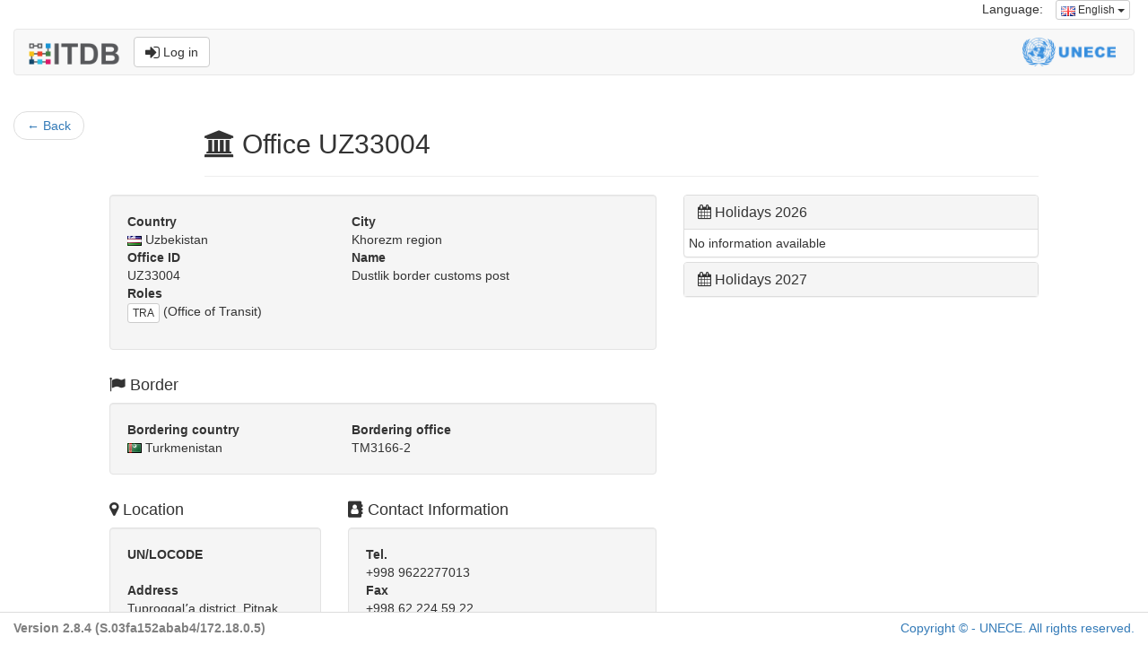

--- FILE ---
content_type: text/html;charset=UTF-8
request_url: https://itdb.unece.org/public/officeShow/6888
body_size: 4924
content:
<!DOCTYPE html>
<!--[if lt IE 7 ]> <html lang="en" class="no-js ie6"> <![endif]-->
<!--[if IE 7 ]>    <html lang="en" class="no-js ie7"> <![endif]-->
<!--[if IE 8 ]>    <html lang="en" class="no-js ie8"> <![endif]-->
<!--[if IE 9 ]>    <html lang="en" class="no-js ie9"> <![endif]-->
<!--[if (gt IE 9)|!(IE)]><!--> <html lang="en" class="no-js"><!--<![endif]-->
<head>
	<meta http-equiv="Content-Type" content="text/html; charset=UTF-8">
	<meta http-equiv="X-UA-Compatible" content="IE=edge,chrome=1">
	<title>ITDB - International TIR Data Bank</title>

	<meta charset="UTF-8">
	<meta name="description" content="International TIR Data Bank. The ITDB (International TIR Data Bank) was introduced by the UNECE TIR secretariat in 1999, in accordance with the Terms of Reference of the TIR Executive Board (TIRExB) established by the TIR Administrative Committee.">
	<meta name="keywords" content="ITDB, TIR, Transport Facilitation, Customs, Customs data, Customs Office, Trade facilitation, Transporter, Customs seal">
	<meta name="author" content="UNECE TIR secretariat">
	<meta name="viewport" content="width=device-width, initial-scale=1.0">

	<link rel="shortcut icon" href="/assets/favicon-142dd956d4f31659b20764d94b05a5a1.ico" type="image/x-icon">
	<link rel="apple-touch-icon" href="/assets/apple-touch-icon-142dd956d4f31659b20764d94b05a5a1.png">
	<link rel="apple-touch-icon" sizes="114x114" href="/assets/apple-touch-icon-retina-142dd956d4f31659b20764d94b05a5a1.png">
	<!-- Google Droid font-->
	<link rel="stylesheet" type="text/css" href="https://fonts.googleapis.com/css?family=Open+Sans">

	<!--font-awesome via CDN-->
	<link href="//netdna.bootstrapcdn.com/font-awesome/4.7.0/css/font-awesome.css" rel="stylesheet">

	<link rel="stylesheet" href="/assets/bootstrap-5e6d8ef35d0b50dfe6e8f504ab98ab43.css" />
	<link rel="stylesheet" href="/assets/flags-sm-bef57424ae69d14cdb7152687331fba1.css" />
	<link rel="stylesheet" href="/assets/application-4194a9a3de27480abdbbe2de2f6074db.css" />
	<!-- Latest compiled and minified JavaScript -->
	
		<meta name="layout" content="public-bootstrap">
		<Access-Control-Allow-Origin value="*"/>
		


		
		<script src="https://polyfill.io/v3/polyfill.min.js?features=default"></script>
		<style type="text/css">
		/* Always set the map height explicitly to define the size of the div
         * element that contains the map. */
		#map {
			height: 400px;
			width: 100%;
		}

		</style>
		<script src="https://unpkg.com/maplibre-gl@2.1.9/dist/maplibre-gl.js"></script>
		<link href="https://unpkg.com/maplibre-gl@2.1.9/dist/maplibre-gl.css" rel="stylesheet" />



		


	

</head>
<body>
<div class="container-fluid">
	<div class="row">
    <div class="col-md-12">
        <ul class="list-inline pull-right">
            


    




<li>Language:</li>
<li>

    <div class="dropdown">
        <button class="btn btn-default btn-xs dropdown-toggle" type="button" data-toggle="dropdown" aria-haspopup="true" aria-expanded="false">

            
                
            
            <img src="/assets/blank-b0f6a8362696918ea42402df6e739e76.gif" class="flag-xs flag-gb"/>
            English
            <span class="caret"></span>
        </button>
        <ul class="dropdown-menu dropdown-menu-right">
            
                <li>
                    <a href="/public/officeShow/6888?lang=en">
                        <img src="/assets/blank-b0f6a8362696918ea42402df6e739e76.gif" class="flag-xs flag-gb"/> English
                    </a>
                </li>
            
                <li>
                    <a href="/public/officeShow/6888?lang=fr">
                        <img src="/assets/blank-b0f6a8362696918ea42402df6e739e76.gif" class="flag-xs flag-fr"/> Français
                    </a>
                </li>
            
                <li>
                    <a href="/public/officeShow/6888?lang=ru">
                        <img src="/assets/blank-b0f6a8362696918ea42402df6e739e76.gif" class="flag-xs flag-ru"/> Русский
                    </a>
                </li>
            
        </ul>
    </div>
</li>
        </ul>
    </div>
</div>
<div class="row">
    <div class="col-md-12">
        <nav class="navbar navbar-default">
    <div class="container-fluid">
        
            
                
            
            
                
            
            
                
            
            
        

        <div class="navbar-header">
            <a class="navbar-brand" href="/"><img src="/assets/ITDB_Logo-df6de56aaabb78e6dade4f65ce9e9261.png" height="24px" alt="UNECE International TIR Data Bank"/></a>
            <a href="/login/auth" type="button" class="btn btn-default navbar-btn navbar-right"><i class="fa fa-sign-in fa-lg" aria-hidden="true"></i> Log in</a>
        </div>
        <div class="navbar-right">
            <img src="/assets/UNECE_Logo-d4407b772240d1c9f33a081e936af7d9.png" class="navbar-unece-logo hidden-xs" alt="United Nations Economic Commission for Europe"/>
        </div>
    </div>
</nav>
    </div>
</div>

	
		

		

		<div class="row">
			<div class="col-md-2">
				<nav>
					<ul class="pager">
						<li class="previous"><a href="/public/officeIndex?backButton=true"><span aria-hidden="true">&larr;
						</span> Back</a></li>
					</ul>
				</nav>
			</div>
			<div class="col-md-9">
				

				<div class="page-header">
					<h2><i class="fa fa-university" aria-hidden="true"></i> Office UZ33004</h2>
				</div>
			</div>
		</div>
		<div class="row">
			<div class="col-md-7 col-lg-offset-1 col-lg-6">
				<div class="row">
					<div class="col-lg-12">
						
						<div class="well">
							<div class="row">
								
									<div class="col-sm-5">
										<dt>Country</dt>
										<dd><img src="/assets/blank-b0f6a8362696918ea42402df6e739e76.gif" class="flag-xs flag-uz"/> Uzbekistan</dd>
									</div>
									<div class="col-sm-7">
										<dt>City</dt>
										
											<dd>Khorezm region</dd>
										
									</div>
								
								<div class="col-sm-5">
									<dt>Office ID</dt>
									<dd>UZ33004</dd>
								</div>
								<div class="col-sm-7">
									<dt>Name</dt>
									<dd>Dustlik border customs post</dd>
								</div>
								<div class="col-xs-8 col-md-12">
									<dt>Roles</dt>
									<dd>
										<ul class="list-inline">
											
												<li>
													<button class="btn btn-xs btn-default">TRA</button> (Office of Transit)
												</li>
											
										</ul>
									</dd>
								</div>
							</div>
						</div>
						
					</div>
				</div>
				
					<h4><i class="fa fa-flag" aria-hidden="true"></i> Border</h4>
					<div class="well">
						<div class="row">
							<div class="col-xs-5">
								<dt>Bordering country</dt>
								<dd><img src="/assets/blank-b0f6a8362696918ea42402df6e739e76.gif" class="flag-xs flag-tm"/> Turkmenistan</dd>
							</div>
							<div class="col-xs-7">
								<dt>Bordering office</dt>
								<dd>
									
										TM3166-2
									
								</dd>
							</div>
						</div>
					</div>
				
				<div class="row">
					<div class="col-md-5">
						<h4><i class="fa fa-map-marker" aria-hidden="true"></i> Location</h4>
						<div class="well">

							<dt>UN/LOCODE</dt>
							
								<br>
							
							<address>
								<strong>Address</strong><br>
								
									Tuproqqalʼa district, Pitnak town, Pitnak village, Oxunboboyev mahalla<br>
								

								
									220400
								
								
									Khorezm region
								
							</address>
						</div>
					</div>
					<div class="col-md-7">
						<h4><i class="fa fa-address-book" aria-hidden="true"></i> Contact Information</h4>
						<div class="well">
							<dl>
								<dt>Tel.</dt>
								
									<dd>+998 9622277013</dd>
								

								<dt>Fax</dt>
								
									<dd>+998 62 224 59 22</dd>
								


								
									<dt>email</dt>
									<dd>
										<ul class="list-unstyled">
										
											<li><a href="mailto:xorazm&#64;customs.uz">xorazm&#64;customs.uz</a></li>
										
										</ul>
									</dd>
								
							</dl>
						</div>
					</div>
				</div>

				
					<div class="row">
						<div class="col-lg-12">
							<h4><i class="fa fa-map" aria-hidden="true"></i> Map  </h4>
							<div class="well">
								<div id="map-GIS" class="well" style="height: 400px;"></div>
								<p class="text-info">The boundaries and names shown and the designations used on this map do not imply official endorsement or acceptance by the United Nations.</p>
								<p class="text-info">The location displayed on this map is based on the address information provided and may not reflect the exact location is the address is incomplete. </p>
							</div>
						</div>
					</div>

				
				<br>
				

			</div>
			<div class="col-md-5 col-lg-4">

				<div class="panel-group" id="accordion" role="tablist" aria-multiselectable="true">
					<div class="panel panel-default">
						<div class="panel-heading" role="tab" id="heading_year_2026">
							<h3 class="panel-title">
								<a role="button" data-toggle="collapse" data-parent="#accordion" href="#year_2026" aria-expanded="true" aria-controls="year_2026">
									<i class="fa fa-calendar" aria-hidden="true"></i> Holidays 2026
								</a>
								
							</h3>
						</div>

						<div id="year_2026" class="panel-collapse collapse in" role="tabpanel" aria-labelledby="year_2026">
							<table class="table table-condensed">
								<tbody>
								
								
									<tr>
										<td>No information available</td>
									</tr>
								
								</tbody>
							</table>
						</div>
					</div>

					<div class="panel panel-default">
						<div class="panel-heading"  role="tab" id="heading_year_2027">
							<h3 class="panel-title">
								<a role="button" data-toggle="collapse" data-parent="#accordion" href="#year_2027" aria-expanded="true" aria-controls="year_2027">
									<i class="fa fa-calendar" aria-hidden="true"></i> Holidays 2027
								</a>
								
							</h3>
						</div>

						<div id="year_2027" class="panel-collapse collapse" role="tabpanel" aria-labelledby="year_2027">
							<table class="table table-condensed">
								<tbody>
								
								
									<tr>
										<td>No information available</td>
									</tr>
								
								</tbody>
							</table>
						</div>
					</div>
				</div>
			</div>
			
		</div>

	

	
	<script>


		var customsmap = new maplibregl.Map({
			container: 'map-GIS',
			style: "../../assets/local_root_to_bypass_cors.json", // stylesheet location
			// Once you fixed your CORS problem comment above and uncomment below
			//style: "https://wiki.unece.org/download/attachments/179700258/root.json",
			center: [60.378743, 41.30922 ],
			zoom: 10 // starting zoom
		});


		customsmap.on('load', function () {
			customsmap.loadImage('/assets/map-icons/customsoffice-map-icon.png',
					function (error, image) {
						if (error) throw error;
						customsmap.addImage('customs', image);
						customsmap.addSource('eceGIS', {
							'type': 'geojson',
							'data': 'https://gis.unece.org/server/rest/services/Hosted/POI/FeatureServer/0/query?where=1%3D1&objectIds=&time=&geometry=&geometryType=esriGeometryEnvelope&inSR=&spatialRel=esriSpatialRelIntersects&distance=&units=esriSRUnit_Foot&relationParam=&outFields=*&returnGeometry=true&maxAllowableOffset=&geometryPrecision=&outSR=&havingClause=&gdbVersion=&historicMoment=&returnDistinctValues=false&returnIdsOnly=false&returnCountOnly=false&returnExtentOnly=false&orderByFields=&groupByFieldsForStatistics=&outStatistics=&returnZ=false&returnM=false&multipatchOption=xyFootprint&resultOffset=&resultRecordCount=&returnTrueCurves=false&returnCentroid=false&timeReferenceUnknownClient=false&sqlFormat=none&resultType=&datumTransformation=&lodType=geohash&lod=&lodSR=&f=geojson'
						});
						customsmap.addLayer({
							'id': 'Customs',
							'type': 'symbol',
							'source': 'eceGIS',
							'layout': {
								'icon-image':'customs',
								'icon-size': 1
							}
						})
					})
		});

		customsmap.addControl(new maplibregl.NavigationControl());
	</script>
	

	<script src="/assets/jquery-1.11.1.min.js?compile=false" type="text/javascript" ></script>
	<script type="text/javascript">

		$(function () {
			$('[data-toggle="tooltip"]').tooltip()
		});
	
</script>

	

	<footer class="footer navbar-fixed-bottom" style="background-color: white; border-style: solid; border-top: thin double #dcdcdc; padding-top: 7px;">
    <div  class="container-fluid">
        <div class="row">
            <div class="col-xs-6">
                
                    <label style="color: grey;">Version 2.8.4 (S.03fa152abab4/172.18.0.5)</label>
                
            </div>
            <div class="col-xs-6" align="right">
                <p><a href="http://www.unece.org/legal_notice/copyrightnotice.html">Copyright © - UNECE. All rights reserved.</a></p>
            </div>
        </div>
        <input type="hidden" name="netscalerCheck" value="site_is_up" id="netscalerCheck" />
    </div>
</footer>



    


    <!-- Matomo -->
    <script>
      var _paq = window._paq = window._paq || [];
      /* tracker methods like "setCustomDimension" should be called before "trackPageView" */
      _paq.push(['trackPageView']);
      _paq.push(['enableLinkTracking']);
      (function() {
        var u="//webanalytics.unece.org/";
        _paq.push(['setTrackerUrl', u+'matomo.php']);
        _paq.push(['setSiteId', '13']);
        var d=document, g=d.createElement('script'), s=d.getElementsByTagName('script')[0];
        g.async=true; g.src=u+'matomo.js'; s.parentNode.insertBefore(g,s);
      })();
    </script>
    <!-- End Matomo Code -->

</div>

<!-- jQuery (necessary for Bootstrap's JavaScript plugins) -->
<script type="text/javascript" src="/assets/jquery-1.11.1.min-e2a9c708e3761ed41c9aaa3350a185e1.js" ></script>
<script type="text/javascript" src="/assets/bootstrap.min-51d8e82fd547a4c0229c6f409837537b.js" ></script>
</body>
</html>
